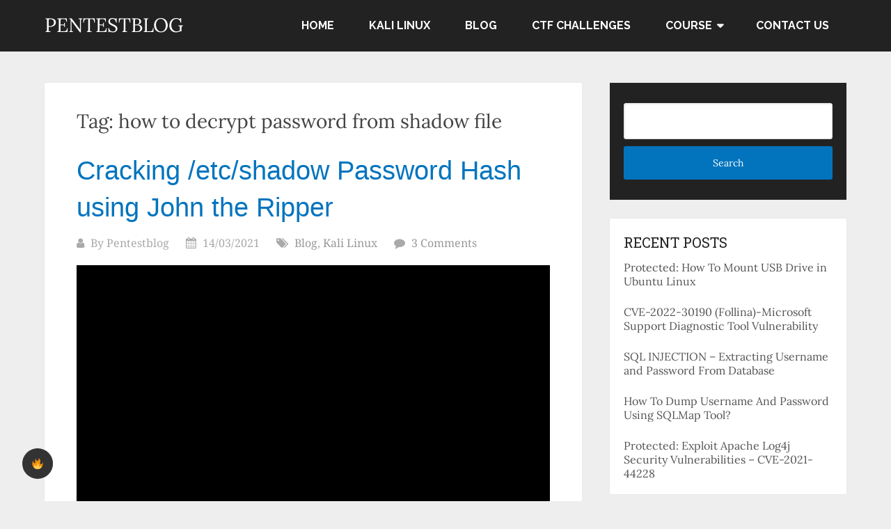

--- FILE ---
content_type: text/css;charset=UTF-8
request_url: https://pentestblog.in/wp-content/plugins/social-share-buttons-by-supsystic/src/SocialSharing/Projects/assets/css/fa-ssbs.css
body_size: 990
content:
/*!
 *  Font Awesome 4.7.0 by @davegandy - http://fontawesome.io - @fontawesome
 *  License - http://fontawesome.io/license (Font: SIL OFL 1.1, CSS: MIT License)
 */
/* FONT PATH
 * -------------------------- */
@font-face {
  font-family: 'FontAwesomeSSBS';
  src: url('../fonts/fa-ssbs-webfont.eot');
  src: url('../fonts/fa-ssbs-webfont.eot?#iefix&v=4.7.0') format('embedded-opentype'), url('../fonts/fa-ssbs-webfont.woff2') format('woff2'), url('../fonts/fa-ssbs-webfont.woff') format('woff'), url('../fonts/fa-ssbs-webfont.ttf') format('truetype'), url('../fonts/fa-ssbs-webfont.svg?v=4.7.0#fontawesomeregular') format('svg');
  font-weight: normal;
  font-style: normal;
}
.fa-ssbs {
  display: inline-block;
  font: normal normal normal 14px/1 FontAwesomeSSBS;
  font-size: inherit;
  text-rendering: auto;
  -webkit-font-smoothing: antialiased;
  -moz-osx-font-smoothing: grayscale;
}
/* makes the font 33% larger relative to the icon container */
.fa-ssbs-lg {
  font-size: 1.33333333em;
  line-height: 0.75em;
  vertical-align: -15%;
}
.fa-ssbs-2x {
  font-size: 2em;
}
.fa-ssbs-3x {
  font-size: 3em;
}
.fa-ssbs-4x {
  font-size: 4em;
}
.fa-ssbs-5x {
  font-size: 5em;
}
.fa-ssbs-fw {
  width: 1.28571429em;
  text-align: center;
}
.fa-ssbs-ul {
  padding-left: 0;
  margin-left: 2.14285714em;
  list-style-type: none;
}
.fa-ssbs-ul > li {
  position: relative;
}
.fa-ssbs-li {
  position: absolute;
  left: -2.14285714em;
  width: 2.14285714em;
  top: 0.14285714em;
  text-align: center;
}
.fa-ssbs-li.fa-ssbs-lg {
  left: -1.85714286em;
}
.fa-ssbs-border {
  padding: .2em .25em .15em;
  border: solid 0.08em #eeeeee;
  border-radius: .1em;
}
.fa-ssbs-pull-left {
  float: left;
}
.fa-ssbs-pull-right {
  float: right;
}
.fa-ssbs.fa-ssbs-pull-left {
  margin-right: .3em;
}
.fa-ssbs.fa-ssbs-pull-right {
  margin-left: .3em;
}
/* Deprecated as of 4.4.0 */
.pull-right {
  float: right;
}
.pull-left {
  float: left;
}
.fa-ssbs.pull-left {
  margin-right: .3em;
}
.fa-ssbs.pull-right {
  margin-left: .3em;
}
.fa-ssbs-spin {
  -webkit-animation: fa-ssbs-spin 2s infinite linear;
  animation: fa-ssbs-spin 2s infinite linear;
}
.fa-ssbs-pulse {
  -webkit-animation: fa-ssbs-spin 1s infinite steps(8);
  animation: fa-ssbs-spin 1s infinite steps(8);
}
@-webkit-keyframes fa-ssbs-spin {
  0% {
    -webkit-transform: rotate(0deg);
    transform: rotate(0deg);
  }
  100% {
    -webkit-transform: rotate(359deg);
    transform: rotate(359deg);
  }
}
@keyframes fa-ssbs-spin {
  0% {
    -webkit-transform: rotate(0deg);
    transform: rotate(0deg);
  }
  100% {
    -webkit-transform: rotate(359deg);
    transform: rotate(359deg);
  }
}
.fa-ssbs-rotate-90 {
  -ms-filter: "progid:DXImageTransform.Microsoft.BasicImage(rotation=1)";
  -webkit-transform: rotate(90deg);
  -ms-transform: rotate(90deg);
  transform: rotate(90deg);
}
.fa-ssbs-rotate-180 {
  -ms-filter: "progid:DXImageTransform.Microsoft.BasicImage(rotation=2)";
  -webkit-transform: rotate(180deg);
  -ms-transform: rotate(180deg);
  transform: rotate(180deg);
}
.fa-ssbs-rotate-270 {
  -ms-filter: "progid:DXImageTransform.Microsoft.BasicImage(rotation=3)";
  -webkit-transform: rotate(270deg);
  -ms-transform: rotate(270deg);
  transform: rotate(270deg);
}
.fa-ssbs-flip-horizontal {
  -ms-filter: "progid:DXImageTransform.Microsoft.BasicImage(rotation=0, mirror=1)";
  -webkit-transform: scale(-1, 1);
  -ms-transform: scale(-1, 1);
  transform: scale(-1, 1);
}
.fa-ssbs-flip-vertical {
  -ms-filter: "progid:DXImageTransform.Microsoft.BasicImage(rotation=2, mirror=1)";
  -webkit-transform: scale(1, -1);
  -ms-transform: scale(1, -1);
  transform: scale(1, -1);
}
:root .fa-ssbs-rotate-90,
:root .fa-ssbs-rotate-180,
:root .fa-ssbs-rotate-270,
:root .fa-ssbs-flip-horizontal,
:root .fa-ssbs-flip-vertical {
  filter: none;
}
.fa-ssbs-stack {
  position: relative;
  display: inline-block;
  width: 2em;
  height: 2em;
  line-height: 2em;
  vertical-align: middle;
}
.fa-ssbs-stack-1x,
.fa-ssbs-stack-2x {
  position: absolute;
  left: 0;
  width: 100%;
  text-align: center;
}
.fa-ssbs-stack-1x {
  line-height: inherit;
}
.fa-ssbs-stack-2x {
  font-size: 2em;
}
.fa-ssbs-inverse {
  color: #ffffff;
}
.fa-ssbs-facebook-f:before,
.fa-ssbs-facebook:before {
  content: "\f09a";
}
.fa-ssbs-facebook-official:before {
  content: "\f230";
}
.fa-ssbs-facebook-square:before {
  content: "\f082";
}
.fa-ssbs-twitter:before {
  content: "\f099";
}
.fa-ssbs-twitter-square:before {
  content: "\f081";
}
.fa-ssbs-google-plus-square:before {
  content: "\f0d4";
}
.fa-ssbs-google-plus:before {
  content: "\f0d5";
}
.fa-ssbs-google-plus-circle:before,
.fa-ssbs-google-plus-official:before {
  content: "\f2b3";
}
.fa-ssbs-vk:before {
  content: "\f189";
}
.fa-ssbs-heart:before {
  content: "\f004";
}
.fa-ssbs-heart-o:before {
  content: "\f08a";
}
.fa-ssbs-reddit:before {
  content: "\f1a1";
}
.fa-ssbs-pinterest-p:before {
  content: "\f231";
}
.fa-ssbs-pinterest:before {
  content: "\f0d2";
}
.fa-ssbs-whatsapp:before {
  content: "\f232";
}
.fa-ssbs-digg:before {
  content: "\f1a6";
}
.fa-ssbs-stumbleupon-circle:before {
  content: "\f1a3";
}
.fa-ssbs-stumbleupon:before {
  content: "\f1a4";
}
.fa-ssbs-delicious:before {
  content: "\f1a5";
}
.fa-ssbs-pencil:before {
  content: "\f040";
}
.fa-ssbs-odnoklassniki:before {
  content: "\f263";
}
.fa-ssbs-linkedin:before {
  content: "\f0e1";
}
.fa-ssbs-print:before {
  content: "\f02f";
}
.fa-ssbs-plus:before {
  content: "\f067";
}
.fa-ssbs-envelope-o:before {
  content: "\f003";
}
.fa-ssbs-whatsapp:before {
  content: "\f232";
}
.fa-ssbs-tumblr:before {
  content: "\f173";
}
.fa-ssbs-share-alt:before {
  content: "\f1e0";
}

--- FILE ---
content_type: application/x-javascript
request_url: https://pentestblog.in/wp-content/plugins/dark-mode-toggle/assets/js/dmtg.min.js
body_size: 368
content:
!function(){"use strict";var o={};o.setup={config:[],init:function(){darkmodetg&&(this.config=darkmodetg.config,this.addDarkmodeWidget())},addDarkmodeWidget:function(){var o=this.config,t={bottom:o.bottom,left:o.left,top:o.top,right:o.right,width:o.width,height:o.height,borderRadius:o.borderRadius,fontSize:o.fontSize,time:o.time,mixColor:"#fff",backgroundColor:o.backgroundColor,buttonColorDark:o.buttonColorDark,buttonColorLight:o.buttonColorLight,buttonColorTDark:o.buttonColorTDark,buttonColorTLight:o.buttonColorTLight,saveInCookies:o.saveInCookies,fixFlick:o.fixFlick,label:o.label,autoMatchOsTheme:o.autoMatchOsTheme,buttonAriaLabel:o.buttonAriaLabel},t=(new Darkmode(t).showWidget(),document.getElementsByClassName("darkmode-toggle")[0].onclick=function(){this.toggleGlobalStyles()}.bind(this),window.localStorage.darkmode),t=(this.config.saveInCookies&&"true"===t?this.toggleGlobalStyles():this.removeBackground(),".darkmode-toggle,.darkmode-layer"),o=(o.overrideStyles&&(t=".darkmode-toggle"),document.querySelectorAll(t));[].forEach.call(o,function(o){o.style.zIndex="999999"}),(this.config.saveInCookies||this.config.autoMatchOsTheme)&&this.config.fixFlick&&document.documentElement.classList.remove("dmtg-fade")},toggleGlobalStyles:function(){var o=window.localStorage.darkmode;this.config.saveInCookies&&"true"===o?this.addBackground():this.removeBackground(),(this.config.saveInCookies||this.config.autoMatchOsTheme)&&this.config.fixFlick&&document.documentElement.classList.remove("dmtg-fade")},removeBackground:function(){var o=document.getElementsByClassName("darkmode-background")[0];o&&o.remove()},addBackground:function(){var o;null===document.querySelector(".darkmode-background")&&((o=document.createElement("div")).setAttribute("class","darkmode-background"),document.body.insertBefore(o,document.body.firstChild))}};var t=function(){o.setup.init()};if("function"==typeof t)"interactive"===document.readyState||"complete"===document.readyState?t():document.addEventListener("DOMContentLoaded",t,!1)}();